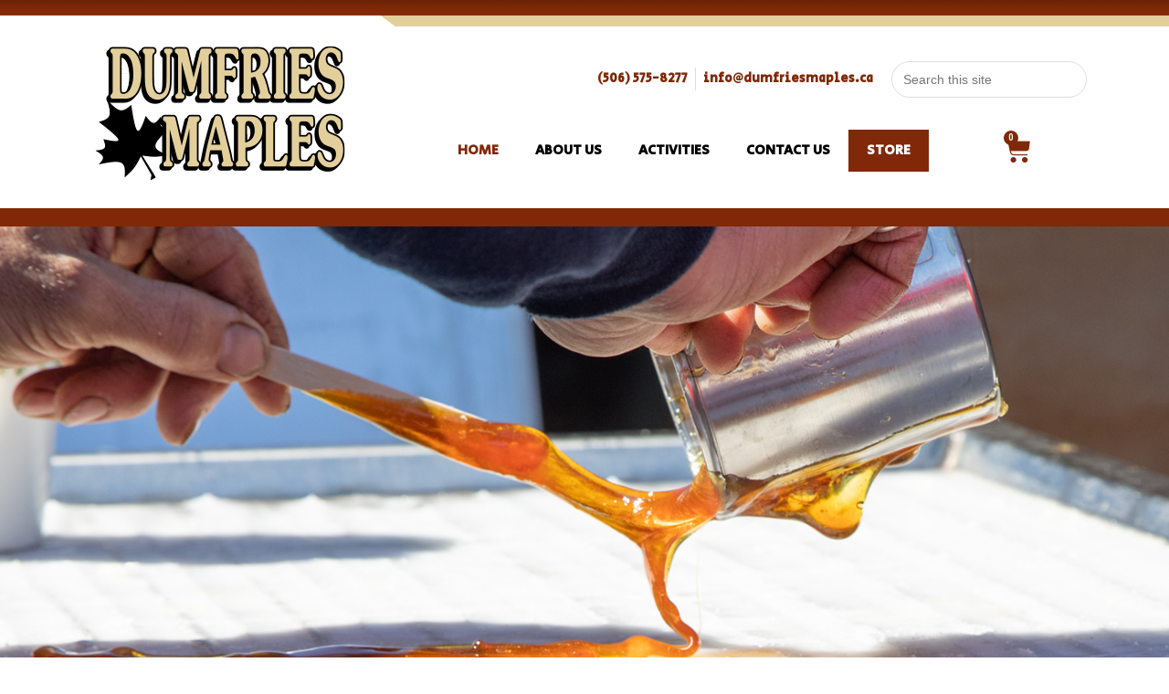

--- FILE ---
content_type: text/css
request_url: https://dumfriesmaples.ca/wp-content/uploads/elementor/css/post-27.css?ver=1649945465
body_size: 2430
content:
.elementor-kit-27{--e-global-color-primary:#6EC1E4;--e-global-color-secondary:#54595F;--e-global-color-text:#7A7A7A;--e-global-color-accent:#61CE70;--e-global-typography-primary-font-family:"Roboto";--e-global-typography-primary-font-weight:600;--e-global-typography-secondary-font-family:"Roboto Slab";--e-global-typography-secondary-font-weight:400;--e-global-typography-text-font-family:"Roboto";--e-global-typography-text-font-weight:400;--e-global-typography-accent-font-family:"Roboto";--e-global-typography-accent-font-weight:500;}.elementor-section.elementor-section-boxed > .elementor-container{max-width:1140px;}.e-container{--container-max-width:1140px;}.elementor-widget:not(:last-child){margin-bottom:20px;}.elementor-element{--widgets-spacing:20px;}{}h1.entry-title{display:var(--page-title-display);}.elementor-kit-27 e-page-transition{background-color:#FFBC7D;}@media(max-width:1024px){.elementor-section.elementor-section-boxed > .elementor-container{max-width:1024px;}.e-container{--container-max-width:1024px;}}@media(max-width:767px){.elementor-section.elementor-section-boxed > .elementor-container{max-width:767px;}.e-container{--container-max-width:767px;}}/* Start custom CSS */.elementor-menu-cart__main .elementor-button {
    display: inline-block;
    line-height: 1;
    background-color: #601e05;
    font-size: 15px;
    padding: 12px 24px;
    -webkit-border-radius: 3px;
    border-radius: 3px;
    color: #fff;
    fill: #fff;
    text-align: center;
    -webkit-transition: all .3s;
    -o-transition: all .3s;
    transition: all .3s;
}

.elementor-menu-cart__main  .elementor-menu-cart__subtotal {
    font-size: 20px;
    text-align: center;
    font-weight: 600;
    color: black;
}

.elementor-25 .elementor-element.elementor-element-75f8231 .elementor-menu-cart__product-name a {
    color: #000000;
    font-family: "Secular One", Sans-serif;
    font-weight: 600;
}

.elementor-25 .elementor-element.elementor-element-75f8231 .elementor-menu-cart__product-price {
    font-family: "Secular One", Sans-serif;
    font-weight: 600;
    color: black;
}

.woocommerce ul.products li.product .product-inner .added_to_cart:hover {
    background-color: transparent;
    color: #802807;
    border-color: #802807;
}


@media only screen and (min-width: 320px) and (max-width: 767px) {
#fntwght li {
    font-weight: 500;
    
}}/* End custom CSS */

--- FILE ---
content_type: text/css
request_url: https://dumfriesmaples.ca/wp-content/uploads/elementor/css/post-9.css?ver=1749605359
body_size: 13493
content:
.elementor-9 .elementor-element.elementor-element-5697f55{transition:background 0.3s, border 0.3s, border-radius 0.3s, box-shadow 0.3s;}.elementor-9 .elementor-element.elementor-element-5697f55 > .elementor-background-overlay{transition:background 0.3s, border-radius 0.3s, opacity 0.3s;}.elementor-9 .elementor-element.elementor-element-3624e80 .elementor-repeater-item-82018ba .swiper-slide-bg{background-color:#833CA300;background-image:url(https://dumfriesmaples.ca/wp-content/uploads/2021/02/Slide_1.png);background-size:cover;}.elementor-9 .elementor-element.elementor-element-3624e80 .swiper-slide{height:780px;transition-duration:calc(5000ms*1.2);}.elementor-9 .elementor-element.elementor-element-3624e80 .swiper-slide-contents{max-width:66%;}.elementor-9 .elementor-element.elementor-element-3624e80 .swiper-slide-inner{text-align:center;}.elementor-9 .elementor-element.elementor-element-a7ba84a{z-index:1;}.elementor-9 .elementor-element.elementor-element-4f5e999{--spacer-size:50px;}.elementor-9 .elementor-element.elementor-element-16a8224 .elementor-heading-title{color:#792607;font-family:"Vidaloka", Sans-serif;font-size:35px;font-weight:600;}.elementor-9 .elementor-element.elementor-element-b5f43c5 .elementor-heading-title{color:#000000;font-family:"Arial", Sans-serif;font-size:19px;font-weight:700;line-height:1.2em;letter-spacing:1.2px;}.elementor-9 .elementor-element.elementor-element-332b7cb:not(.elementor-motion-effects-element-type-background), .elementor-9 .elementor-element.elementor-element-332b7cb > .elementor-motion-effects-container > .elementor-motion-effects-layer{background-color:#00000000;background-image:url("https://dumfriesmaples.ca/wp-content/uploads/2021/02/BG-Image.png");}.elementor-9 .elementor-element.elementor-element-332b7cb{transition:background 0.3s, border 0.3s, border-radius 0.3s, box-shadow 0.3s;margin-top:-50px;margin-bottom:0px;}.elementor-9 .elementor-element.elementor-element-332b7cb > .elementor-background-overlay{transition:background 0.3s, border-radius 0.3s, opacity 0.3s;}.elementor-9 .elementor-element.elementor-element-495e2d0{--spacer-size:10px;}.elementor-9 .elementor-element.elementor-element-071084a .elementor-heading-title{color:#FFFFFF;font-family:"Arial", Sans-serif;font-size:19px;font-weight:600;line-height:1.2em;letter-spacing:1.2px;}.elementor-9 .elementor-element.elementor-element-c7ce0a4 .elementor-icon-list-icon i{color:#FFFFFF;}.elementor-9 .elementor-element.elementor-element-c7ce0a4 .elementor-icon-list-icon svg{fill:#FFFFFF;}.elementor-9 .elementor-element.elementor-element-c7ce0a4{--e-icon-list-icon-size:10px;}.elementor-9 .elementor-element.elementor-element-c7ce0a4 .elementor-icon-list-text{color:#FFFFFF;}.elementor-9 .elementor-element.elementor-element-c7ce0a4 .elementor-icon-list-item > .elementor-icon-list-text, .elementor-9 .elementor-element.elementor-element-c7ce0a4 .elementor-icon-list-item > a{font-family:"Arial", Sans-serif;font-size:15px;font-weight:400;}.elementor-9 .elementor-element.elementor-element-c7ce0a4 > .elementor-widget-container{padding:0px 0px 30px 0px;}.elementor-9 .elementor-element.elementor-element-555eabd{width:100%;max-width:100%;top:-45px;}body:not(.rtl) .elementor-9 .elementor-element.elementor-element-555eabd{left:7px;}body.rtl .elementor-9 .elementor-element.elementor-element-555eabd{right:7px;}.elementor-9 .elementor-element.elementor-element-bfe23e5{width:100%;max-width:100%;}.elementor-9 .elementor-element.elementor-element-111ec0b:not(.elementor-motion-effects-element-type-background) > .elementor-column-wrap, .elementor-9 .elementor-element.elementor-element-111ec0b > .elementor-column-wrap > .elementor-motion-effects-container > .elementor-motion-effects-layer{background-image:url("https://dumfriesmaples.ca/wp-content/uploads/2021/02/IMG_5474.png");background-position:center center;background-repeat:no-repeat;background-size:cover;}.elementor-9 .elementor-element.elementor-element-111ec0b > .elementor-element-populated{transition:background 0.3s, border 0.3s, border-radius 0.3s, box-shadow 0.3s;}.elementor-9 .elementor-element.elementor-element-111ec0b > .elementor-element-populated > .elementor-background-overlay{transition:background 0.3s, border-radius 0.3s, opacity 0.3s;}.elementor-9 .elementor-element.elementor-element-e4052a8:not(.elementor-motion-effects-element-type-background) > .elementor-column-wrap, .elementor-9 .elementor-element.elementor-element-e4052a8 > .elementor-column-wrap > .elementor-motion-effects-container > .elementor-motion-effects-layer{background-color:#FDFBEE;}.elementor-9 .elementor-element.elementor-element-e4052a8 > .elementor-element-populated{transition:background 0.3s, border 0.3s, border-radius 0.3s, box-shadow 0.3s;margin:0px 0px 0px 0px;--e-column-margin-right:0px;--e-column-margin-left:0px;}.elementor-9 .elementor-element.elementor-element-e4052a8 > .elementor-element-populated > .elementor-background-overlay{transition:background 0.3s, border-radius 0.3s, opacity 0.3s;}.elementor-9 .elementor-element.elementor-element-e4052a8 > .elementor-element-populated > .elementor-widget-wrap{padding:50px 30px 50px 30px;}.elementor-9 .elementor-element.elementor-element-f9a67f9 .elementor-heading-title{color:#792607;font-family:"Vidaloka", Sans-serif;font-size:35px;font-weight:600;}.elementor-9 .elementor-element.elementor-element-01b5cfb .elementor-heading-title{color:#000000;font-family:"Arial", Sans-serif;font-size:19px;font-weight:600;line-height:1.2em;letter-spacing:1.2px;}.elementor-9 .elementor-element.elementor-element-db45ac5:not(.elementor-motion-effects-element-type-background) > .elementor-column-wrap, .elementor-9 .elementor-element.elementor-element-db45ac5 > .elementor-column-wrap > .elementor-motion-effects-container > .elementor-motion-effects-layer{background-color:#FDFBEE;}.elementor-9 .elementor-element.elementor-element-db45ac5 > .elementor-element-populated{transition:background 0.3s, border 0.3s, border-radius 0.3s, box-shadow 0.3s;margin:100px 50px 100px 50px;--e-column-margin-right:50px;--e-column-margin-left:50px;}.elementor-9 .elementor-element.elementor-element-db45ac5 > .elementor-element-populated > .elementor-background-overlay{transition:background 0.3s, border-radius 0.3s, opacity 0.3s;}.elementor-9 .elementor-element.elementor-element-ded9c06:not(.elementor-motion-effects-element-type-background), .elementor-9 .elementor-element.elementor-element-ded9c06 > .elementor-motion-effects-container > .elementor-motion-effects-layer{background-color:#E3E3E3;}.elementor-9 .elementor-element.elementor-element-ded9c06{transition:background 0.3s, border 0.3s, border-radius 0.3s, box-shadow 0.3s;padding:70px 0px 70px 0px;}.elementor-9 .elementor-element.elementor-element-ded9c06 > .elementor-background-overlay{transition:background 0.3s, border-radius 0.3s, opacity 0.3s;}.elementor-9 .elementor-element.elementor-element-a6c8101 > .elementor-element-populated{margin:0px 0px 0px 0px;--e-column-margin-right:0px;--e-column-margin-left:0px;}.elementor-9 .elementor-element.elementor-element-a6c8101 > .elementor-element-populated > .elementor-widget-wrap{padding:0px 0px 0px 0px;}.elementor-9 .elementor-element.elementor-element-8294bbe img{height:500px;}.elementor-9 .elementor-element.elementor-element-8294bbe{z-index:3;}.elementor-9 .elementor-element.elementor-element-d4d9ac9 > .elementor-element-populated{margin:20px 0px 0px -30px;--e-column-margin-right:0px;--e-column-margin-left:-30px;}.elementor-9 .elementor-element.elementor-element-d4d9ac9 > .elementor-element-populated > .elementor-widget-wrap{padding:0px 0px 0px 0px;}.elementor-9 .elementor-element.elementor-element-d4d9ac9{z-index:0;}.elementor-9 .elementor-element.elementor-element-92d0a9b .elementor-heading-title{color:#FFFFFF;font-family:"DM Sans", Sans-serif;font-size:20px;font-weight:500;line-height:26px;}.elementor-9 .elementor-element.elementor-element-92d0a9b > .elementor-widget-container{margin:0px 0px 0px 0px;padding:10px 0px 10px 50px;background-color:#802807;}.elementor-9 .elementor-element.elementor-element-31dd087 .elementor-heading-title{color:#FFFFFF;font-family:"DM Sans", Sans-serif;font-size:20px;font-weight:500;line-height:26px;}.elementor-9 .elementor-element.elementor-element-31dd087 > .elementor-widget-container{margin:-10px 0px 0px 0px;padding:10px 50px 10px 50px;background-color:#5C1900;}.elementor-9 .elementor-element.elementor-element-fb67468 .elementor-heading-title{color:#FFFFFF;font-family:"DM Sans", Sans-serif;font-size:20px;font-weight:500;line-height:26px;}.elementor-9 .elementor-element.elementor-element-fb67468 > .elementor-widget-container{margin:-10px 0px 0px 0px;padding:10px 50px 10px 50px;background-color:#802807;}.elementor-9 .elementor-element.elementor-element-4c903e2 .elementor-heading-title{color:#FFFFFF;font-family:"DM Sans", Sans-serif;font-size:20px;font-weight:500;line-height:26px;}.elementor-9 .elementor-element.elementor-element-4c903e2 > .elementor-widget-container{margin:-10px 0px 0px 0px;padding:10px 50px 10px 50px;background-color:#5C1900;}@media(max-width:1024px){.elementor-9 .elementor-element.elementor-element-3624e80 .swiper-slide{height:320px;}.elementor-9 .elementor-element.elementor-element-4f5e999{--spacer-size:30px;}.elementor-9 .elementor-element.elementor-element-332b7cb{margin-top:0px;margin-bottom:0px;padding:20px 20px 20px 20px;}.elementor-9 .elementor-element.elementor-element-495e2d0{--spacer-size:30px;}body:not(.rtl) .elementor-9 .elementor-element.elementor-element-555eabd{left:13px;}body.rtl .elementor-9 .elementor-element.elementor-element-555eabd{right:13px;}.elementor-9 .elementor-element.elementor-element-555eabd{top:1px;}.elementor-9 .elementor-element.elementor-element-e4052a8 > .elementor-element-populated{margin:0px 0px 0px 0px;--e-column-margin-right:0px;--e-column-margin-left:0px;}.elementor-9 .elementor-element.elementor-element-e4052a8 > .elementor-element-populated > .elementor-widget-wrap{padding:020px 020px 020px 020px;}}@media(max-width:767px){.elementor-9 .elementor-element.elementor-element-3624e80 .swiper-slide{height:153px;}.elementor-9 .elementor-element.elementor-element-a7ba84a{padding:20px 20px 20px 20px;}.elementor-9 .elementor-element.elementor-element-4f5e999{--spacer-size:0px;}.elementor-9 .elementor-element.elementor-element-16a8224 .elementor-heading-title{font-size:29px;}.elementor-9 .elementor-element.elementor-element-b5f43c5{text-align:left;}.elementor-9 .elementor-element.elementor-element-332b7cb{padding:20px 20px 20px 20px;}.elementor-9 .elementor-element.elementor-element-495e2d0{--spacer-size:0px;}.elementor-9 .elementor-element.elementor-element-071084a{text-align:left;}.elementor-9 .elementor-element.elementor-element-e4052a8 > .elementor-element-populated > .elementor-widget-wrap{padding:20px 20px 20px 20px;}.elementor-9 .elementor-element.elementor-element-f9a67f9{text-align:left;}.elementor-9 .elementor-element.elementor-element-f9a67f9 .elementor-heading-title{font-size:29px;}.elementor-9 .elementor-element.elementor-element-01b5cfb{text-align:left;}.elementor-9 .elementor-element.elementor-element-8294bbe img{height:300px;}.elementor-9 .elementor-element.elementor-element-8294bbe > .elementor-widget-container{padding:10px 10px 10px 10px;}.elementor-9 .elementor-element.elementor-element-d4d9ac9 > .elementor-element-populated{margin:-70px 0px 0px 0px;--e-column-margin-right:0px;--e-column-margin-left:0px;}.elementor-9 .elementor-element.elementor-element-92d0a9b .elementor-heading-title{font-size:15px;line-height:19px;}.elementor-9 .elementor-element.elementor-element-92d0a9b > .elementor-widget-container{padding:70px 20px 10px 20px;}.elementor-9 .elementor-element.elementor-element-31dd087 .elementor-heading-title{font-size:15px;line-height:19px;}.elementor-9 .elementor-element.elementor-element-31dd087 > .elementor-widget-container{padding:10px 20px 10px 20px;}.elementor-9 .elementor-element.elementor-element-fb67468 .elementor-heading-title{font-size:15px;line-height:19px;}.elementor-9 .elementor-element.elementor-element-fb67468 > .elementor-widget-container{padding:10px 20px 10px 20px;}.elementor-9 .elementor-element.elementor-element-4c903e2 .elementor-heading-title{font-size:15px;line-height:19px;}.elementor-9 .elementor-element.elementor-element-4c903e2 > .elementor-widget-container{padding:10px 20px 10px 20px;}}@media(min-width:768px){.elementor-9 .elementor-element.elementor-element-03411f3{width:35%;}.elementor-9 .elementor-element.elementor-element-91211c6{width:65%;}.elementor-9 .elementor-element.elementor-element-9d8f4c8{width:65%;}.elementor-9 .elementor-element.elementor-element-8937862{width:35%;}.elementor-9 .elementor-element.elementor-element-111ec0b{width:35.877%;}.elementor-9 .elementor-element.elementor-element-e4052a8{width:45.659%;}.elementor-9 .elementor-element.elementor-element-db45ac5{width:17.776%;}.elementor-9 .elementor-element.elementor-element-a6c8101{width:43%;}.elementor-9 .elementor-element.elementor-element-d4d9ac9{width:57%;}}@media(max-width:1024px) and (min-width:768px){.elementor-9 .elementor-element.elementor-element-03411f3{width:50%;}.elementor-9 .elementor-element.elementor-element-91211c6{width:50%;}.elementor-9 .elementor-element.elementor-element-9d8f4c8{width:50%;}.elementor-9 .elementor-element.elementor-element-8937862{width:50%;}.elementor-9 .elementor-element.elementor-element-111ec0b{width:50%;}.elementor-9 .elementor-element.elementor-element-e4052a8{width:50%;}}

--- FILE ---
content_type: text/css
request_url: https://dumfriesmaples.ca/wp-content/uploads/elementor/css/post-25.css?ver=1663070761
body_size: 14758
content:
.elementor-25 .elementor-element.elementor-element-0b01b84 > .elementor-container > .elementor-row > .elementor-column > .elementor-column-wrap > .elementor-widget-wrap{align-content:center;align-items:center;}.elementor-25 .elementor-element.elementor-element-0b01b84:not(.elementor-motion-effects-element-type-background), .elementor-25 .elementor-element.elementor-element-0b01b84 > .elementor-motion-effects-container > .elementor-motion-effects-layer{background-image:url("https://dumfriesmaples.ca/wp-content/uploads/2021/02/header.png");background-position:top center;background-repeat:no-repeat;}.elementor-25 .elementor-element.elementor-element-0b01b84{border-style:solid;border-width:0px 0px 20px 0px;border-color:#802807;transition:background 0.3s, border 0.3s, border-radius 0.3s, box-shadow 0.3s;}.elementor-25 .elementor-element.elementor-element-0b01b84 > .elementor-background-overlay{transition:background 0.3s, border-radius 0.3s, opacity 0.3s;}.elementor-25 .elementor-element.elementor-element-fe15f1f > .elementor-element-populated{margin:40px 0px 0px 0px;--e-column-margin-right:0px;--e-column-margin-left:0px;}.elementor-25 .elementor-element.elementor-element-99bcf20{--spacer-size:50px;}.elementor-25 .elementor-element.elementor-element-7348a9d .elementor-menu-toggle{margin:0 auto;}.elementor-25 .elementor-element.elementor-element-7348a9d .elementor-nav-menu .elementor-item{font-family:"Secular One", Sans-serif;font-size:15px;font-weight:600;text-transform:uppercase;}.elementor-25 .elementor-element.elementor-element-7348a9d .elementor-nav-menu--main .elementor-item{color:#000000;fill:#000000;}.elementor-25 .elementor-element.elementor-element-7348a9d .elementor-nav-menu--main .elementor-item:hover,
					.elementor-25 .elementor-element.elementor-element-7348a9d .elementor-nav-menu--main .elementor-item.elementor-item-active,
					.elementor-25 .elementor-element.elementor-element-7348a9d .elementor-nav-menu--main .elementor-item.highlighted,
					.elementor-25 .elementor-element.elementor-element-7348a9d .elementor-nav-menu--main .elementor-item:focus{color:#802807;fill:#802807;}.elementor-25 .elementor-element.elementor-element-7348a9d .elementor-nav-menu--main .elementor-item.elementor-item-active{color:#802807;}.elementor-25 .elementor-element.elementor-element-3d66479 > .elementor-element-populated{margin:40px 0px 0px 0px;--e-column-margin-right:0px;--e-column-margin-left:0px;}.elementor-25 .elementor-element.elementor-element-802d672 > .elementor-container > .elementor-row > .elementor-column > .elementor-column-wrap > .elementor-widget-wrap{align-content:flex-start;align-items:flex-start;}.elementor-25 .elementor-element.elementor-element-dd6e2e7 .elementor-icon-list-item:not(:last-child):after{content:"";border-color:#ddd;}.elementor-25 .elementor-element.elementor-element-dd6e2e7 .elementor-icon-list-items:not(.elementor-inline-items) .elementor-icon-list-item:not(:last-child):after{border-top-style:solid;border-top-width:1px;}.elementor-25 .elementor-element.elementor-element-dd6e2e7 .elementor-icon-list-items.elementor-inline-items .elementor-icon-list-item:not(:last-child):after{border-left-style:solid;}.elementor-25 .elementor-element.elementor-element-dd6e2e7 .elementor-inline-items .elementor-icon-list-item:not(:last-child):after{border-left-width:1px;}.elementor-25 .elementor-element.elementor-element-dd6e2e7{--e-icon-list-icon-size:14px;}.elementor-25 .elementor-element.elementor-element-dd6e2e7 .elementor-icon-list-text{color:#802807;}.elementor-25 .elementor-element.elementor-element-dd6e2e7 .elementor-icon-list-item > .elementor-icon-list-text, .elementor-25 .elementor-element.elementor-element-dd6e2e7 .elementor-icon-list-item > a{font-family:"Secular One", Sans-serif;font-weight:800;}.elementor-25 .elementor-element.elementor-element-f91a98f > .elementor-container > .elementor-row > .elementor-column > .elementor-column-wrap > .elementor-widget-wrap{align-content:center;align-items:center;}.elementor-25 .elementor-element.elementor-element-22cb652 .elementor-icon-list-item:not(:last-child):after{content:"";border-color:#ddd;}.elementor-25 .elementor-element.elementor-element-22cb652 .elementor-icon-list-items:not(.elementor-inline-items) .elementor-icon-list-item:not(:last-child):after{border-top-style:solid;border-top-width:1px;}.elementor-25 .elementor-element.elementor-element-22cb652 .elementor-icon-list-items.elementor-inline-items .elementor-icon-list-item:not(:last-child):after{border-left-style:solid;}.elementor-25 .elementor-element.elementor-element-22cb652 .elementor-inline-items .elementor-icon-list-item:not(:last-child):after{border-left-width:1px;}.elementor-25 .elementor-element.elementor-element-22cb652{--e-icon-list-icon-size:14px;}.elementor-25 .elementor-element.elementor-element-22cb652 .elementor-icon-list-text{color:#802807;}.elementor-25 .elementor-element.elementor-element-22cb652 .elementor-icon-list-item > .elementor-icon-list-text, .elementor-25 .elementor-element.elementor-element-22cb652 .elementor-icon-list-item > a{font-family:"Secular One", Sans-serif;font-weight:800;}.elementor-25 .elementor-element.elementor-element-791be47 .oew-search-wrap{width:100%;}.elementor-25 .elementor-element.elementor-element-791be47 .oceanwp-searchform, .elementor-25 .elementor-element.elementor-element-791be47 .oceanwp-searchform input.field{min-height:40px;}.elementor-25 .elementor-element.elementor-element-791be47 .oceanwp-searchform input.field{border-radius:50px 50px 50px 50px;}.elementor-25 .elementor-element.elementor-element-791be47 .oceanwp-searchform button{font-size:12px;right:0px;}.elementor-25 .elementor-element.elementor-element-791be47 .oceanwp-searchform button .owp-icon{width:12px;height:12px;}.elementor-25 .elementor-element.elementor-element-a1cb947 > .elementor-container > .elementor-row > .elementor-column > .elementor-column-wrap > .elementor-widget-wrap{align-content:center;align-items:center;}.elementor-25 .elementor-element.elementor-element-a1cb947{margin-top:00px;margin-bottom:0px;}.elementor-25 .elementor-element.elementor-element-c1c6dd6 .elementor-menu-toggle{margin:0 auto;}.elementor-25 .elementor-element.elementor-element-c1c6dd6 .elementor-nav-menu .elementor-item{font-family:"Secular One", Sans-serif;font-size:15px;font-weight:600;text-transform:uppercase;}.elementor-25 .elementor-element.elementor-element-c1c6dd6 .elementor-nav-menu--main .elementor-item{color:#000000;fill:#000000;}.elementor-25 .elementor-element.elementor-element-c1c6dd6 .elementor-nav-menu--main .elementor-item:hover,
					.elementor-25 .elementor-element.elementor-element-c1c6dd6 .elementor-nav-menu--main .elementor-item.elementor-item-active,
					.elementor-25 .elementor-element.elementor-element-c1c6dd6 .elementor-nav-menu--main .elementor-item.highlighted,
					.elementor-25 .elementor-element.elementor-element-c1c6dd6 .elementor-nav-menu--main .elementor-item:focus{color:#802807;fill:#802807;}.elementor-25 .elementor-element.elementor-element-c1c6dd6 .elementor-nav-menu--main .elementor-item.elementor-item-active{color:#802807;}.elementor-25 .elementor-element.elementor-element-75f8231{--main-alignment:left;--divider-style:solid;--subtotal-divider-style:solid;--elementor-remove-from-cart-button:none;--remove-from-cart-button:block;--toggle-button-icon-color:#802807;--toggle-button-border-color:#80280700;--toggle-button-icon-hover-color:#FFFFFF;--toggle-button-hover-background-color:#80280787;--toggle-button-border-width:0px;--toggle-icon-size:30px;--items-indicator-text-color:#FFFFFF;--items-indicator-background-color:#802807;--cart-border-style:none;--cart-footer-layout:1fr 1fr;--products-max-height-sidecart:calc(100vh - 240px);--products-max-height-minicart:calc(100vh - 385px);}.elementor-25 .elementor-element.elementor-element-75f8231 .elementor-menu-cart__subtotal{font-family:"Secular One", Sans-serif;}.elementor-25 .elementor-element.elementor-element-75f8231 .widget_shopping_cart_content{--subtotal-divider-left-width:0;--subtotal-divider-right-width:0;}.elementor-25 .elementor-element.elementor-element-75f8231 .elementor-menu-cart__product-name a{font-family:"Secular One", Sans-serif;font-weight:600;}.elementor-25 .elementor-element.elementor-element-75f8231 .elementor-menu-cart__product-price{font-family:"Secular One", Sans-serif;font-weight:600;}.elementor-25 .elementor-element.elementor-element-75f8231 .elementor-menu-cart__footer-buttons .elementor-button{font-family:"Secular One", Sans-serif;font-weight:600;}.elementor-25 .elementor-element.elementor-element-75f8231 > .elementor-widget-container{margin:20px 0px 0px 0px;padding:0px 0px 0px 0px;}.elementor-25 .elementor-element.elementor-element-f2de8ef{--spacer-size:50px;}@media(max-width:1024px){.elementor-25 .elementor-element.elementor-element-7348a9d .elementor-nav-menu .elementor-item{font-size:13px;}.elementor-25 .elementor-element.elementor-element-c1c6dd6 .elementor-nav-menu .elementor-item{font-size:13px;}.elementor-25 .elementor-element.elementor-element-c1c6dd6 .elementor-nav-menu--main .elementor-item{padding-left:5px;padding-right:5px;padding-top:5px;padding-bottom:5px;}.elementor-25 .elementor-element.elementor-element-c1c6dd6{--e-nav-menu-horizontal-menu-item-margin:calc( 5px / 2 );}.elementor-25 .elementor-element.elementor-element-c1c6dd6 .elementor-nav-menu--main:not(.elementor-nav-menu--layout-horizontal) .elementor-nav-menu > li:not(:last-child){margin-bottom:5px;}.elementor-bc-flex-widget .elementor-25 .elementor-element.elementor-element-3aeb6a8.elementor-column .elementor-column-wrap{align-items:flex-end;}.elementor-25 .elementor-element.elementor-element-3aeb6a8.elementor-column.elementor-element[data-element_type="column"] > .elementor-column-wrap.elementor-element-populated > .elementor-widget-wrap{align-content:flex-end;align-items:flex-end;}.elementor-25 .elementor-element.elementor-element-3aeb6a8.elementor-column > .elementor-column-wrap > .elementor-widget-wrap{justify-content:flex-end;}.elementor-25 .elementor-element.elementor-element-75f8231{--toggle-icon-padding:10px 10px 10px 10px;}}@media(min-width:768px){.elementor-25 .elementor-element.elementor-element-fe15f1f{width:30%;}.elementor-25 .elementor-element.elementor-element-3d66479{width:70%;}.elementor-25 .elementor-element.elementor-element-4db9f85{width:69.921%;}.elementor-25 .elementor-element.elementor-element-63af981{width:30.015%;}.elementor-25 .elementor-element.elementor-element-c7efc4c{width:83.936%;}.elementor-25 .elementor-element.elementor-element-3aeb6a8{width:16%;}}@media(max-width:1024px) and (min-width:768px){.elementor-25 .elementor-element.elementor-element-fe15f1f{width:25%;}.elementor-25 .elementor-element.elementor-element-3d66479{width:75%;}.elementor-25 .elementor-element.elementor-element-bcfe492{width:100%;}.elementor-25 .elementor-element.elementor-element-4db9f85{width:55%;}.elementor-25 .elementor-element.elementor-element-63af981{width:45%;}.elementor-25 .elementor-element.elementor-element-c7efc4c{width:85%;}.elementor-25 .elementor-element.elementor-element-3aeb6a8{width:8%;}}@media(max-width:767px){.elementor-25 .elementor-element.elementor-element-0b01b84:not(.elementor-motion-effects-element-type-background), .elementor-25 .elementor-element.elementor-element-0b01b84 > .elementor-motion-effects-container > .elementor-motion-effects-layer{background-position:top center;}.elementor-25 .elementor-element.elementor-element-fe15f1f{width:20%;}.elementor-bc-flex-widget .elementor-25 .elementor-element.elementor-element-fe15f1f.elementor-column .elementor-column-wrap{align-items:center;}.elementor-25 .elementor-element.elementor-element-fe15f1f.elementor-column.elementor-element[data-element_type="column"] > .elementor-column-wrap.elementor-element-populated > .elementor-widget-wrap{align-content:center;align-items:center;}.elementor-25 .elementor-element.elementor-element-fe15f1f.elementor-column > .elementor-column-wrap > .elementor-widget-wrap{justify-content:center;}.elementor-25 .elementor-element.elementor-element-fe15f1f > .elementor-element-populated{margin:0px 0px 0px 0px;--e-column-margin-right:0px;--e-column-margin-left:0px;}.elementor-25 .elementor-element.elementor-element-fe15f1f > .elementor-element-populated > .elementor-widget-wrap{padding:0px 0px 0px 0px;}.elementor-25 .elementor-element.elementor-element-99bcf20{--spacer-size:1px;}.elementor-25 .elementor-element.elementor-element-7348a9d{--nav-menu-icon-size:30px;}.elementor-25 .elementor-element.elementor-element-7348a9d > .elementor-widget-container{margin:0px 0px 0px 0px;padding:0px 0px 0px 0px;}.elementor-25 .elementor-element.elementor-element-3d66479{width:80%;}.elementor-25 .elementor-element.elementor-element-3d66479 > .elementor-element-populated{margin:0px 0px 0px 0px;--e-column-margin-right:0px;--e-column-margin-left:0px;}.elementor-25 .elementor-element.elementor-element-3d66479 > .elementor-element-populated > .elementor-widget-wrap{padding:0px 0px 0px 0px;}.elementor-25 .elementor-element.elementor-element-c7efc4c{width:70%;}.elementor-25 .elementor-element.elementor-element-02e6792{text-align:center;}.elementor-25 .elementor-element.elementor-element-02e6792 > .elementor-widget-container{margin:40px 0px 0px 0px;padding:0px 0px 0px 0px;}.elementor-25 .elementor-element.elementor-element-c1c6dd6 > .elementor-widget-container{margin:30px 10px 10px 10px;}.elementor-25 .elementor-element.elementor-element-3aeb6a8{width:30%;}.elementor-25 .elementor-element.elementor-element-75f8231 > .elementor-widget-container{margin:0px 0px 0px 0px;}.elementor-25 .elementor-element.elementor-element-f2de8ef{--spacer-size:1px;}.elementor-25 .elementor-element.elementor-element-a24425b > .elementor-widget-container{margin:40px 0px 0px 0px;padding:0px 0px 0px 0px;}}/* Start custom CSS for nav-menu, class: .elementor-element-c1c6dd6 */.shopbtn a {
    background-color: #802807 !important;
    color: #fff !important;

}/* End custom CSS */
/* Start custom CSS for woocommerce-menu-cart, class: .elementor-element-75f8231 */#bcart .amount {
    color: #802807 !important;
}
@media (max-width: 767px) {
.elementor-element-75f8231:not(:last-child) {
    margin-bottom: 0px;
}
    
}/* End custom CSS */
/* Start custom CSS for section, class: .elementor-element-a1cb947 */@media only screen and (min-width: 1024px) and (max-width: 1279px)
{
    .elementor-25 .elementor-element.elementor-element-c1c6dd6 .elementor-nav-menu--main .elementor-item {
    padding-left: 15px;
    padding-right: 15px;
    padding-top: 15px;
    padding-bottom: 15px;
}
.elementor-25 .elementor-element.elementor-element-c1c6dd6 .elementor-nav-menu .elementor-item {
    font-size: 15px;
}
}/* End custom CSS */

--- FILE ---
content_type: text/css
request_url: https://dumfriesmaples.ca/wp-content/uploads/elementor/css/post-35.css?ver=1730480790
body_size: 15336
content:
.elementor-35 .elementor-element.elementor-element-80a94c2{margin-top:50px;margin-bottom:50px;}.elementor-35 .elementor-element.elementor-element-f20de5f .elementor-heading-title{color:#792607;font-family:"Vidaloka", Sans-serif;font-size:35px;font-weight:600;}.elementor-35 .elementor-element.elementor-element-1795f38 .elementor-repeater-item-e194d7f .swiper-slide-bg{background-color:#1ABC9C00;background-image:url(https://dumfriesmaples.ca/wp-content/uploads/2021/02/IMG_5852.png);background-size:cover;}.elementor-35 .elementor-element.elementor-element-1795f38 .swiper-slide{height:300px;transition-duration:calc(5000ms*1.2);}.elementor-35 .elementor-element.elementor-element-1795f38 .swiper-slide-contents{max-width:66%;}.elementor-35 .elementor-element.elementor-element-1795f38 .swiper-slide-inner{text-align:center;}.elementor-35 .elementor-element.elementor-element-1795f38 .elementor-slide-button{font-family:"Vidaloka", Sans-serif;font-size:20px;font-weight:500;background-color:#802807D4;border-color:#802807D4;}.elementor-35 .elementor-element.elementor-element-1795f38 .elementor-slide-button:hover{color:#802807D4;background-color:#FFFFFF;border-color:#FFFFFFD4;}.elementor-35 .elementor-element.elementor-element-76f0796 .elementor-heading-title{color:#CF8800;font-family:"Arial", Sans-serif;font-size:19px;font-weight:600;line-height:1.2em;letter-spacing:1.2px;}.elementor-35 .elementor-element.elementor-element-3e86e06 .elementor-heading-title{color:#CF8800;font-family:"Arial", Sans-serif;font-size:19px;font-weight:600;line-height:1.2em;letter-spacing:1.2px;}.elementor-35 .elementor-element.elementor-element-25b04ec .elementor-heading-title{color:#CF8800;font-family:"Arial", Sans-serif;font-size:19px;font-weight:600;line-height:1.2em;letter-spacing:1.2px;}.elementor-35 .elementor-element.elementor-element-49e63e2 .elementor-heading-title{color:#CF8800;font-family:"Arial", Sans-serif;font-size:19px;font-weight:600;line-height:1.2em;letter-spacing:1.2px;}.elementor-35 .elementor-element.elementor-element-150272b{text-align:left;}.elementor-35 .elementor-element.elementor-element-37e15b9 .elementor-heading-title{color:#792607;font-family:"Vidaloka", Sans-serif;font-size:35px;font-weight:600;}.elementor-35 .elementor-element.elementor-element-7ae9cdc > .elementor-container{min-height:300px;}.elementor-35 .elementor-element.elementor-element-7ae9cdc:not(.elementor-motion-effects-element-type-background), .elementor-35 .elementor-element.elementor-element-7ae9cdc > .elementor-motion-effects-container > .elementor-motion-effects-layer{background-color:#E4E4E4;background-image:url("https://dumfriesmaples.ca/wp-content/uploads/2021/02/newfooter-scaled.jpg");background-repeat:no-repeat;background-size:cover;}.elementor-35 .elementor-element.elementor-element-7ae9cdc{transition:background 0.3s, border 0.3s, border-radius 0.3s, box-shadow 0.3s;}.elementor-35 .elementor-element.elementor-element-7ae9cdc > .elementor-background-overlay{transition:background 0.3s, border-radius 0.3s, opacity 0.3s;}.elementor-35 .elementor-element.elementor-element-ef65300 .elementor-icon-list-item:not(:last-child):after{content:"";border-color:#ddd;}.elementor-35 .elementor-element.elementor-element-ef65300 .elementor-icon-list-items:not(.elementor-inline-items) .elementor-icon-list-item:not(:last-child):after{border-top-style:solid;border-top-width:1px;}.elementor-35 .elementor-element.elementor-element-ef65300 .elementor-icon-list-items.elementor-inline-items .elementor-icon-list-item:not(:last-child):after{border-left-style:solid;}.elementor-35 .elementor-element.elementor-element-ef65300 .elementor-inline-items .elementor-icon-list-item:not(:last-child):after{border-left-width:1px;}.elementor-35 .elementor-element.elementor-element-ef65300{--e-icon-list-icon-size:14px;}.elementor-35 .elementor-element.elementor-element-ef65300 .elementor-icon-list-text{color:#FFFFFF;}.elementor-35 .elementor-element.elementor-element-ef65300 .elementor-icon-list-item > .elementor-icon-list-text, .elementor-35 .elementor-element.elementor-element-ef65300 .elementor-icon-list-item > a{font-family:"Secular One", Sans-serif;font-size:15px;font-weight:800;}.elementor-35 .elementor-element.elementor-element-bce7e86{--e-icon-list-icon-size:14px;}.elementor-35 .elementor-element.elementor-element-bce7e86 .elementor-icon-list-text{color:#FFE9E1;}.elementor-35 .elementor-element.elementor-element-bce7e86 .elementor-icon-list-item:hover .elementor-icon-list-text{color:#CF8800;}.elementor-35 .elementor-element.elementor-element-bce7e86 .elementor-icon-list-item > .elementor-icon-list-text, .elementor-35 .elementor-element.elementor-element-bce7e86 .elementor-icon-list-item > a{font-family:"Secular One", Sans-serif;font-weight:400;}.elementor-35 .elementor-element.elementor-element-1ca6b3d{--e-icon-list-icon-size:14px;}.elementor-35 .elementor-element.elementor-element-1ca6b3d .elementor-icon-list-text{color:#FFFFFF;}.elementor-35 .elementor-element.elementor-element-1ca6b3d .elementor-icon-list-item:hover .elementor-icon-list-text{color:#CF8800;}.elementor-35 .elementor-element.elementor-element-1ca6b3d .elementor-icon-list-item > .elementor-icon-list-text, .elementor-35 .elementor-element.elementor-element-1ca6b3d .elementor-icon-list-item > a{font-family:"Secular One", Sans-serif;font-weight:400;}.elementor-35 .elementor-element.elementor-element-0a9cd15{--e-icon-list-icon-size:14px;}.elementor-35 .elementor-element.elementor-element-0a9cd15 .elementor-icon-list-text{color:#FFFFFF;}.elementor-35 .elementor-element.elementor-element-0a9cd15 .elementor-icon-list-item > .elementor-icon-list-text, .elementor-35 .elementor-element.elementor-element-0a9cd15 .elementor-icon-list-item > a{font-family:"Secular One", Sans-serif;font-weight:400;}.elementor-35 .elementor-element.elementor-element-b14d9d8{--spacer-size:50px;}.elementor-35 .elementor-element.elementor-element-f66c667 > .elementor-element-populated{margin:10px 10px 10px 10px;--e-column-margin-right:10px;--e-column-margin-left:10px;}.elementor-35 .elementor-element.elementor-element-eb46c3e .elementor-icon-list-item:not(:last-child):after{content:"";border-color:#ddd;}.elementor-35 .elementor-element.elementor-element-eb46c3e .elementor-icon-list-items:not(.elementor-inline-items) .elementor-icon-list-item:not(:last-child):after{border-top-style:solid;border-top-width:1px;}.elementor-35 .elementor-element.elementor-element-eb46c3e .elementor-icon-list-items.elementor-inline-items .elementor-icon-list-item:not(:last-child):after{border-left-style:solid;}.elementor-35 .elementor-element.elementor-element-eb46c3e .elementor-inline-items .elementor-icon-list-item:not(:last-child):after{border-left-width:1px;}.elementor-35 .elementor-element.elementor-element-eb46c3e{--e-icon-list-icon-size:14px;}.elementor-35 .elementor-element.elementor-element-eb46c3e .elementor-icon-list-text{color:#FFFFFF;}.elementor-35 .elementor-element.elementor-element-eb46c3e .elementor-icon-list-item > .elementor-icon-list-text, .elementor-35 .elementor-element.elementor-element-eb46c3e .elementor-icon-list-item > a{font-family:"Secular One", Sans-serif;font-size:15px;font-weight:800;}.elementor-35 .elementor-element.elementor-element-e90ebae{--e-icon-list-icon-size:14px;}.elementor-35 .elementor-element.elementor-element-e90ebae .elementor-icon-list-text{color:#FFFFFF;}.elementor-35 .elementor-element.elementor-element-e90ebae .elementor-icon-list-item > .elementor-icon-list-text, .elementor-35 .elementor-element.elementor-element-e90ebae .elementor-icon-list-item > a{font-family:"Secular One", Sans-serif;font-weight:400;}.elementor-35 .elementor-element.elementor-element-3c662cd .elementor-menu-toggle{margin:0 auto;}.elementor-35 .elementor-element.elementor-element-3c662cd .elementor-nav-menu .elementor-item{font-family:"Secular One", Sans-serif;font-size:15px;font-weight:600;text-transform:uppercase;}.elementor-35 .elementor-element.elementor-element-3c662cd .elementor-nav-menu--main .elementor-item{color:#FFFFFF;fill:#FFFFFF;}.elementor-35 .elementor-element.elementor-element-3c662cd .elementor-nav-menu--main .elementor-item:hover,
					.elementor-35 .elementor-element.elementor-element-3c662cd .elementor-nav-menu--main .elementor-item.elementor-item-active,
					.elementor-35 .elementor-element.elementor-element-3c662cd .elementor-nav-menu--main .elementor-item.highlighted,
					.elementor-35 .elementor-element.elementor-element-3c662cd .elementor-nav-menu--main .elementor-item:focus{color:#CF8800;fill:#CF8800;}.elementor-35 .elementor-element.elementor-element-3c662cd .elementor-nav-menu--main .elementor-item.elementor-item-active{color:#802807;}.elementor-35 .elementor-element.elementor-element-184d6b0{--e-icon-list-icon-size:14px;}.elementor-35 .elementor-element.elementor-element-184d6b0 .elementor-icon-list-text{color:#FFFFFF;}.elementor-35 .elementor-element.elementor-element-184d6b0 .elementor-icon-list-item > .elementor-icon-list-text, .elementor-35 .elementor-element.elementor-element-184d6b0 .elementor-icon-list-item > a{font-family:"Secular One", Sans-serif;font-weight:400;font-style:italic;}.elementor-35 .elementor-element.elementor-element-184d6b0 > .elementor-widget-container{margin:0px 0px -25px 0px;}.elementor-35 .elementor-element.elementor-element-8dfd165{--e-icon-list-icon-size:14px;}.elementor-35 .elementor-element.elementor-element-8dfd165 .elementor-icon-list-text{color:#FFFFFF;}.elementor-35 .elementor-element.elementor-element-8dfd165 .elementor-icon-list-item > .elementor-icon-list-text, .elementor-35 .elementor-element.elementor-element-8dfd165 .elementor-icon-list-item > a{font-family:"Secular One", Sans-serif;font-weight:400;}.elementor-35 .elementor-element.elementor-element-2877232{text-align:right;}.elementor-35 .elementor-element.elementor-element-2877232 img{width:120px;}.elementor-35 .elementor-element.elementor-element-4e8b3dd{--e-icon-list-icon-size:14px;}.elementor-35 .elementor-element.elementor-element-4e8b3dd .elementor-icon-list-text{color:#FFFFFF;}.elementor-35 .elementor-element.elementor-element-4e8b3dd .elementor-icon-list-item > .elementor-icon-list-text, .elementor-35 .elementor-element.elementor-element-4e8b3dd .elementor-icon-list-item > a{font-family:"Secular One", Sans-serif;font-weight:400;}.elementor-35 .elementor-element.elementor-element-2ecf10f{--e-icon-list-icon-size:14px;}.elementor-35 .elementor-element.elementor-element-2ecf10f .elementor-icon-list-text{color:#FFFFFF;}.elementor-35 .elementor-element.elementor-element-2ecf10f .elementor-icon-list-item > .elementor-icon-list-text, .elementor-35 .elementor-element.elementor-element-2ecf10f .elementor-icon-list-item > a{font-family:"Secular One", Sans-serif;font-weight:400;font-style:italic;}.elementor-35 .elementor-element.elementor-element-d03d884{--spacer-size:200px;}@media(min-width:768px){.elementor-35 .elementor-element.elementor-element-f66c667{width:38.421%;}.elementor-35 .elementor-element.elementor-element-5ac84b4{width:61.579%;}}@media(max-width:1024px) and (min-width:768px){.elementor-35 .elementor-element.elementor-element-88a41c4{width:50%;}.elementor-35 .elementor-element.elementor-element-92cb3a4{width:50%;}.elementor-35 .elementor-element.elementor-element-f66c667{width:32%;}.elementor-35 .elementor-element.elementor-element-5ac84b4{width:68%;}}@media(max-width:1024px){.elementor-35 .elementor-element.elementor-element-80a94c2{padding:20px 20px 20px 20px;}.elementor-35 .elementor-element.elementor-element-f20de5f{text-align:center;}.elementor-35 .elementor-element.elementor-element-37e15b9{text-align:center;}.elementor-35 .elementor-element.elementor-element-ef65300 .elementor-icon-list-item > .elementor-icon-list-text, .elementor-35 .elementor-element.elementor-element-ef65300 .elementor-icon-list-item > a{font-size:12px;}.elementor-35 .elementor-element.elementor-element-eb46c3e .elementor-icon-list-item > .elementor-icon-list-text, .elementor-35 .elementor-element.elementor-element-eb46c3e .elementor-icon-list-item > a{font-size:12px;}.elementor-35 .elementor-element.elementor-element-3c662cd .elementor-nav-menu .elementor-item{font-size:12px;}}@media(max-width:767px){.elementor-35 .elementor-element.elementor-element-f20de5f .elementor-heading-title{font-size:29px;}.elementor-35 .elementor-element.elementor-element-76f0796{text-align:left;}.elementor-35 .elementor-element.elementor-element-76f0796 .elementor-heading-title{font-size:19px;}.elementor-35 .elementor-element.elementor-element-3e86e06{text-align:left;}.elementor-35 .elementor-element.elementor-element-25b04ec{text-align:left;}.elementor-35 .elementor-element.elementor-element-49e63e2{text-align:left;}.elementor-35 .elementor-element.elementor-element-150272b{text-align:left;}.elementor-35 .elementor-element.elementor-element-92cb3a4 > .elementor-element-populated{margin:20px 0px 0px 0px;--e-column-margin-right:0px;--e-column-margin-left:0px;}.elementor-35 .elementor-element.elementor-element-37e15b9 .elementor-heading-title{font-size:29px;}.elementor-35 .elementor-element.elementor-element-7ae9cdc:not(.elementor-motion-effects-element-type-background), .elementor-35 .elementor-element.elementor-element-7ae9cdc > .elementor-motion-effects-container > .elementor-motion-effects-layer{background-position:center center;background-size:cover;}.elementor-35 .elementor-element.elementor-element-1b17829 > .elementor-element-populated > .elementor-widget-wrap{padding:20px 20px 20px 20px;}.elementor-35 .elementor-element.elementor-element-ef65300 .elementor-icon-list-item > .elementor-icon-list-text, .elementor-35 .elementor-element.elementor-element-ef65300 .elementor-icon-list-item > a{font-size:15px;}.elementor-35 .elementor-element.elementor-element-ef65300 > .elementor-widget-container{margin:10px 10px 10px 10px;}.elementor-35 .elementor-element.elementor-element-ecf3c62{margin-top:-20px;margin-bottom:0px;}.elementor-35 .elementor-element.elementor-element-1cc2140{width:30%;}.elementor-35 .elementor-element.elementor-element-45577b6{width:50%;}.elementor-35 .elementor-element.elementor-element-0a9cd15 > .elementor-widget-container{margin:10px 10px 10px 10px;}.elementor-35 .elementor-element.elementor-element-b14d9d8{--spacer-size:0px;}.elementor-35 .elementor-element.elementor-element-93fbe7b{margin-top:0px;margin-bottom:0px;}.elementor-35 .elementor-element.elementor-element-eb46c3e > .elementor-widget-container{margin:0px 0px 0px 0px;}.elementor-35 .elementor-element.elementor-element-8dfd165 > .elementor-widget-container{margin:10px 10px 10px 10px;}.elementor-35 .elementor-element.elementor-element-2877232{text-align:center;}.elementor-35 .elementor-element.elementor-element-2877232 > .elementor-widget-container{margin:-31px 0px 0px 0px;}.elementor-35 .elementor-element.elementor-element-4e8b3dd > .elementor-widget-container{margin:-15px 0px 0px 0px;}.elementor-35 .elementor-element.elementor-element-d03d884{--spacer-size:0px;}}/* Start custom CSS for slides, class: .elementor-element-1795f38 */.elementor-35 .elementor-element.elementor-element-1795f38 .elementor-slide-button {
    font-family: "Vidaloka", Sans-serif;
    font-size: 20px;
    font-weight: 500;
    background-color: #802807D4;
    border-color: #802807D4;
    box-shadow: 0px 5px #00000059;
}/* End custom CSS */